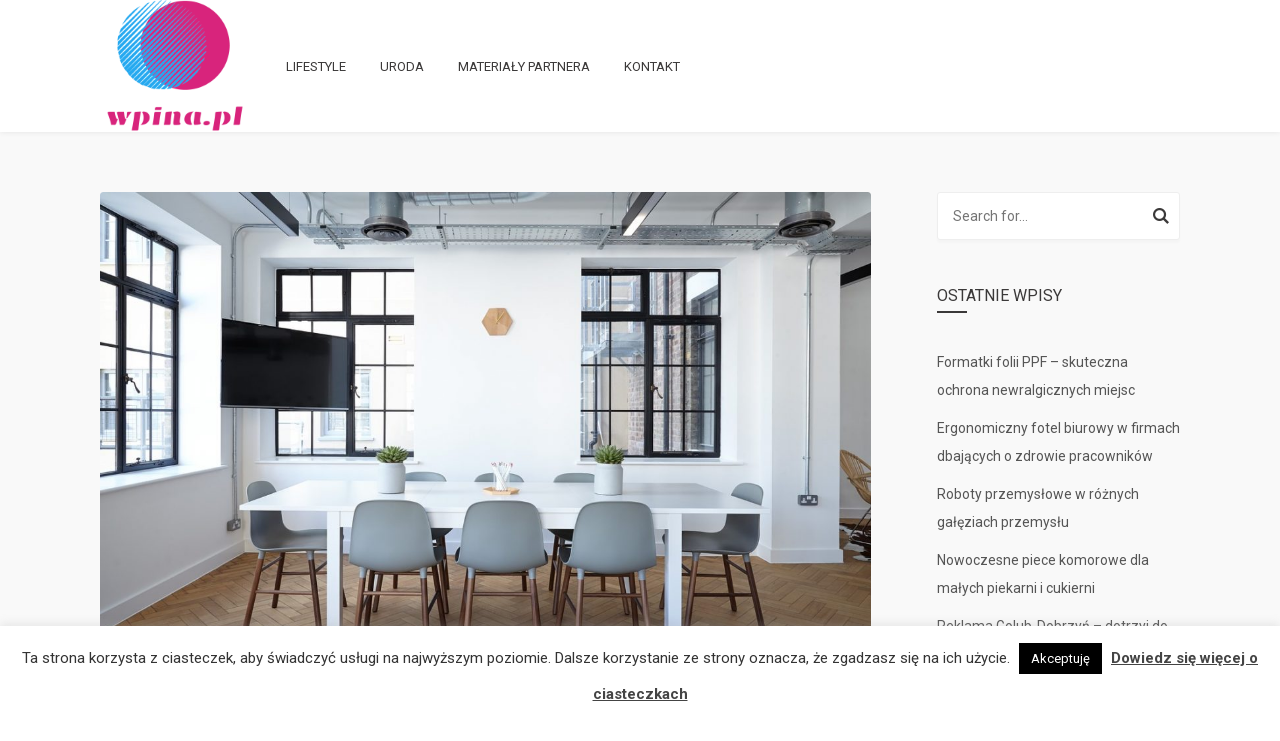

--- FILE ---
content_type: text/html; charset=UTF-8
request_url: https://wpina.pl/folia-antywlamaniowa-czy-zmniejsza-koszt-ubezpieczenia/
body_size: 15452
content:
<!DOCTYPE html>
<html class="no-js" lang="pl-PL">
<head>
<meta charset="UTF-8">
<meta name="viewport" content="width=device-width, initial-scale=1">
<link rel="profile" href="https://gmpg.org/xfn/11">

<title>Folia antywłamaniowa – czy zmniejsza koszt ubezpieczenia? &#8211; wpina.pl</title>
<meta name='robots' content='max-image-preview:large' />
<link rel='dns-prefetch' href='//fonts.googleapis.com' />
<link rel="alternate" type="application/rss+xml" title="wpina.pl &raquo; Kanał z wpisami" href="https://wpina.pl/feed/" />
<link rel="alternate" type="application/rss+xml" title="wpina.pl &raquo; Kanał z komentarzami" href="https://wpina.pl/comments/feed/" />
<link rel="alternate" type="application/rss+xml" title="wpina.pl &raquo; Folia antywłamaniowa – czy zmniejsza koszt ubezpieczenia? Kanał z komentarzami" href="https://wpina.pl/folia-antywlamaniowa-czy-zmniejsza-koszt-ubezpieczenia/feed/" />
<script type="text/javascript">
/* <![CDATA[ */
window._wpemojiSettings = {"baseUrl":"https:\/\/s.w.org\/images\/core\/emoji\/15.0.3\/72x72\/","ext":".png","svgUrl":"https:\/\/s.w.org\/images\/core\/emoji\/15.0.3\/svg\/","svgExt":".svg","source":{"concatemoji":"https:\/\/wpina.pl\/wp-includes\/js\/wp-emoji-release.min.js?ver=6.6.2"}};
/*! This file is auto-generated */
!function(i,n){var o,s,e;function c(e){try{var t={supportTests:e,timestamp:(new Date).valueOf()};sessionStorage.setItem(o,JSON.stringify(t))}catch(e){}}function p(e,t,n){e.clearRect(0,0,e.canvas.width,e.canvas.height),e.fillText(t,0,0);var t=new Uint32Array(e.getImageData(0,0,e.canvas.width,e.canvas.height).data),r=(e.clearRect(0,0,e.canvas.width,e.canvas.height),e.fillText(n,0,0),new Uint32Array(e.getImageData(0,0,e.canvas.width,e.canvas.height).data));return t.every(function(e,t){return e===r[t]})}function u(e,t,n){switch(t){case"flag":return n(e,"\ud83c\udff3\ufe0f\u200d\u26a7\ufe0f","\ud83c\udff3\ufe0f\u200b\u26a7\ufe0f")?!1:!n(e,"\ud83c\uddfa\ud83c\uddf3","\ud83c\uddfa\u200b\ud83c\uddf3")&&!n(e,"\ud83c\udff4\udb40\udc67\udb40\udc62\udb40\udc65\udb40\udc6e\udb40\udc67\udb40\udc7f","\ud83c\udff4\u200b\udb40\udc67\u200b\udb40\udc62\u200b\udb40\udc65\u200b\udb40\udc6e\u200b\udb40\udc67\u200b\udb40\udc7f");case"emoji":return!n(e,"\ud83d\udc26\u200d\u2b1b","\ud83d\udc26\u200b\u2b1b")}return!1}function f(e,t,n){var r="undefined"!=typeof WorkerGlobalScope&&self instanceof WorkerGlobalScope?new OffscreenCanvas(300,150):i.createElement("canvas"),a=r.getContext("2d",{willReadFrequently:!0}),o=(a.textBaseline="top",a.font="600 32px Arial",{});return e.forEach(function(e){o[e]=t(a,e,n)}),o}function t(e){var t=i.createElement("script");t.src=e,t.defer=!0,i.head.appendChild(t)}"undefined"!=typeof Promise&&(o="wpEmojiSettingsSupports",s=["flag","emoji"],n.supports={everything:!0,everythingExceptFlag:!0},e=new Promise(function(e){i.addEventListener("DOMContentLoaded",e,{once:!0})}),new Promise(function(t){var n=function(){try{var e=JSON.parse(sessionStorage.getItem(o));if("object"==typeof e&&"number"==typeof e.timestamp&&(new Date).valueOf()<e.timestamp+604800&&"object"==typeof e.supportTests)return e.supportTests}catch(e){}return null}();if(!n){if("undefined"!=typeof Worker&&"undefined"!=typeof OffscreenCanvas&&"undefined"!=typeof URL&&URL.createObjectURL&&"undefined"!=typeof Blob)try{var e="postMessage("+f.toString()+"("+[JSON.stringify(s),u.toString(),p.toString()].join(",")+"));",r=new Blob([e],{type:"text/javascript"}),a=new Worker(URL.createObjectURL(r),{name:"wpTestEmojiSupports"});return void(a.onmessage=function(e){c(n=e.data),a.terminate(),t(n)})}catch(e){}c(n=f(s,u,p))}t(n)}).then(function(e){for(var t in e)n.supports[t]=e[t],n.supports.everything=n.supports.everything&&n.supports[t],"flag"!==t&&(n.supports.everythingExceptFlag=n.supports.everythingExceptFlag&&n.supports[t]);n.supports.everythingExceptFlag=n.supports.everythingExceptFlag&&!n.supports.flag,n.DOMReady=!1,n.readyCallback=function(){n.DOMReady=!0}}).then(function(){return e}).then(function(){var e;n.supports.everything||(n.readyCallback(),(e=n.source||{}).concatemoji?t(e.concatemoji):e.wpemoji&&e.twemoji&&(t(e.twemoji),t(e.wpemoji)))}))}((window,document),window._wpemojiSettings);
/* ]]> */
</script>
<style id='wp-emoji-styles-inline-css' type='text/css'>

	img.wp-smiley, img.emoji {
		display: inline !important;
		border: none !important;
		box-shadow: none !important;
		height: 1em !important;
		width: 1em !important;
		margin: 0 0.07em !important;
		vertical-align: -0.1em !important;
		background: none !important;
		padding: 0 !important;
	}
</style>
<link rel='stylesheet' id='wp-block-library-css' href='https://wpina.pl/wp-includes/css/dist/block-library/style.min.css?ver=6.6.2' type='text/css' media='all' />
<style id='wp-block-library-theme-inline-css' type='text/css'>
.wp-block-audio :where(figcaption){color:#555;font-size:13px;text-align:center}.is-dark-theme .wp-block-audio :where(figcaption){color:#ffffffa6}.wp-block-audio{margin:0 0 1em}.wp-block-code{border:1px solid #ccc;border-radius:4px;font-family:Menlo,Consolas,monaco,monospace;padding:.8em 1em}.wp-block-embed :where(figcaption){color:#555;font-size:13px;text-align:center}.is-dark-theme .wp-block-embed :where(figcaption){color:#ffffffa6}.wp-block-embed{margin:0 0 1em}.blocks-gallery-caption{color:#555;font-size:13px;text-align:center}.is-dark-theme .blocks-gallery-caption{color:#ffffffa6}:root :where(.wp-block-image figcaption){color:#555;font-size:13px;text-align:center}.is-dark-theme :root :where(.wp-block-image figcaption){color:#ffffffa6}.wp-block-image{margin:0 0 1em}.wp-block-pullquote{border-bottom:4px solid;border-top:4px solid;color:currentColor;margin-bottom:1.75em}.wp-block-pullquote cite,.wp-block-pullquote footer,.wp-block-pullquote__citation{color:currentColor;font-size:.8125em;font-style:normal;text-transform:uppercase}.wp-block-quote{border-left:.25em solid;margin:0 0 1.75em;padding-left:1em}.wp-block-quote cite,.wp-block-quote footer{color:currentColor;font-size:.8125em;font-style:normal;position:relative}.wp-block-quote.has-text-align-right{border-left:none;border-right:.25em solid;padding-left:0;padding-right:1em}.wp-block-quote.has-text-align-center{border:none;padding-left:0}.wp-block-quote.is-large,.wp-block-quote.is-style-large,.wp-block-quote.is-style-plain{border:none}.wp-block-search .wp-block-search__label{font-weight:700}.wp-block-search__button{border:1px solid #ccc;padding:.375em .625em}:where(.wp-block-group.has-background){padding:1.25em 2.375em}.wp-block-separator.has-css-opacity{opacity:.4}.wp-block-separator{border:none;border-bottom:2px solid;margin-left:auto;margin-right:auto}.wp-block-separator.has-alpha-channel-opacity{opacity:1}.wp-block-separator:not(.is-style-wide):not(.is-style-dots){width:100px}.wp-block-separator.has-background:not(.is-style-dots){border-bottom:none;height:1px}.wp-block-separator.has-background:not(.is-style-wide):not(.is-style-dots){height:2px}.wp-block-table{margin:0 0 1em}.wp-block-table td,.wp-block-table th{word-break:normal}.wp-block-table :where(figcaption){color:#555;font-size:13px;text-align:center}.is-dark-theme .wp-block-table :where(figcaption){color:#ffffffa6}.wp-block-video :where(figcaption){color:#555;font-size:13px;text-align:center}.is-dark-theme .wp-block-video :where(figcaption){color:#ffffffa6}.wp-block-video{margin:0 0 1em}:root :where(.wp-block-template-part.has-background){margin-bottom:0;margin-top:0;padding:1.25em 2.375em}
</style>
<style id='xo-event-calendar-event-calendar-style-inline-css' type='text/css'>
.xo-event-calendar{font-family:Helvetica Neue,Helvetica,Hiragino Kaku Gothic ProN,Meiryo,MS PGothic,sans-serif;overflow:auto;position:relative}.xo-event-calendar td,.xo-event-calendar th{padding:0!important}.xo-event-calendar .calendar:nth-child(n+2) .month-next,.xo-event-calendar .calendar:nth-child(n+2) .month-prev{visibility:hidden}.xo-event-calendar table{background-color:transparent;border-collapse:separate;border-spacing:0;color:#333;margin:0;padding:0;table-layout:fixed;width:100%}.xo-event-calendar table caption,.xo-event-calendar table tbody,.xo-event-calendar table td,.xo-event-calendar table tfoot,.xo-event-calendar table th,.xo-event-calendar table thead,.xo-event-calendar table tr{background:transparent;border:0;margin:0;opacity:1;outline:0;padding:0;vertical-align:baseline}.xo-event-calendar table table tr{display:table-row}.xo-event-calendar table table td,.xo-event-calendar table table th{display:table-cell;padding:0}.xo-event-calendar table.xo-month{border:1px solid #ccc;border-right-width:0;margin:0 0 8px;padding:0}.xo-event-calendar table.xo-month td,.xo-event-calendar table.xo-month th{background-color:#fff;border:1px solid #ccc;padding:0}.xo-event-calendar table.xo-month caption{caption-side:top}.xo-event-calendar table.xo-month .month-header{display:flex;flex-flow:wrap;justify-content:center;margin:4px 0}.xo-event-calendar table.xo-month .month-header>span{flex-grow:1;text-align:center}.xo-event-calendar table.xo-month button{background-color:transparent;border:0;box-shadow:none;color:#333;cursor:pointer;margin:0;overflow:hidden;padding:0;text-shadow:none;width:38px}.xo-event-calendar table.xo-month button[disabled]{cursor:default;opacity:.3}.xo-event-calendar table.xo-month button>span{text-align:center;vertical-align:middle}.xo-event-calendar table.xo-month button span.nav-prev{border-bottom:2px solid #333;border-left:2px solid #333;display:inline-block;font-size:0;height:13px;transform:rotate(45deg);width:13px}.xo-event-calendar table.xo-month button span.nav-next{border-right:2px solid #333;border-top:2px solid #333;display:inline-block;font-size:0;height:13px;transform:rotate(45deg);width:13px}.xo-event-calendar table.xo-month button:hover span.nav-next,.xo-event-calendar table.xo-month button:hover span.nav-prev{border-width:3px}.xo-event-calendar table.xo-month>thead th{border-width:0 1px 0 0;color:#333;font-size:.9em;font-weight:700;padding:1px 0;text-align:center}.xo-event-calendar table.xo-month>thead th.sunday{color:#d00}.xo-event-calendar table.xo-month>thead th.saturday{color:#00d}.xo-event-calendar table.xo-month .month-week{border:0;overflow:hidden;padding:0;position:relative;width:100%}.xo-event-calendar table.xo-month .month-week table{border:0;margin:0;padding:0}.xo-event-calendar table.xo-month .month-dayname{border-width:1px 0 0 1px;bottom:0;left:0;position:absolute;right:0;top:0}.xo-event-calendar table.xo-month .month-dayname td{border-width:1px 1px 0 0;padding:0}.xo-event-calendar table.xo-month .month-dayname td div{border-width:1px 1px 0 0;font-size:100%;height:1000px;line-height:1.2em;padding:4px;text-align:right}.xo-event-calendar table.xo-month .month-dayname td div.other-month{opacity:.6}.xo-event-calendar table.xo-month .month-dayname td div.today{color:#00d;font-weight:700}.xo-event-calendar table.xo-month .month-dayname-space{height:1.5em;position:relative;top:0}.xo-event-calendar table.xo-month .month-event{background-color:transparent;position:relative;top:0}.xo-event-calendar table.xo-month .month-event td{background-color:transparent;border-width:0 1px 0 0;padding:0 1px 2px}.xo-event-calendar table.xo-month .month-event-space{background-color:transparent;height:1.5em}.xo-event-calendar table.xo-month .month-event-space td{border-width:0 1px 0 0}.xo-event-calendar table.xo-month .month-event tr,.xo-event-calendar table.xo-month .month-event-space tr{background-color:transparent}.xo-event-calendar table.xo-month .month-event-title{background-color:#ccc;border-radius:3px;color:#666;display:block;font-size:.8em;margin:1px;overflow:hidden;padding:0 4px;text-align:left;white-space:nowrap}.xo-event-calendar p.holiday-title{font-size:90%;margin:0;padding:2px 0;vertical-align:middle}.xo-event-calendar p.holiday-title span{border:1px solid #ccc;margin:0 6px 0 0;padding:0 0 0 18px}.xo-event-calendar .loading-animation{left:50%;margin:-20px 0 0 -20px;position:absolute;top:50%}@media(min-width:600px){.xo-event-calendar .calendars.columns-2{-moz-column-gap:15px;column-gap:15px;display:grid;grid-template-columns:repeat(2,1fr);row-gap:5px}.xo-event-calendar .calendars.columns-2 .month-next,.xo-event-calendar .calendars.columns-2 .month-prev{visibility:hidden}.xo-event-calendar .calendars.columns-2 .calendar:first-child .month-prev,.xo-event-calendar .calendars.columns-2 .calendar:nth-child(2) .month-next{visibility:visible}.xo-event-calendar .calendars.columns-3{-moz-column-gap:15px;column-gap:15px;display:grid;grid-template-columns:repeat(3,1fr);row-gap:5px}.xo-event-calendar .calendars.columns-3 .month-next,.xo-event-calendar .calendars.columns-3 .month-prev{visibility:hidden}.xo-event-calendar .calendars.columns-3 .calendar:first-child .month-prev,.xo-event-calendar .calendars.columns-3 .calendar:nth-child(3) .month-next{visibility:visible}.xo-event-calendar .calendars.columns-4{-moz-column-gap:15px;column-gap:15px;display:grid;grid-template-columns:repeat(4,1fr);row-gap:5px}.xo-event-calendar .calendars.columns-4 .month-next,.xo-event-calendar .calendars.columns-4 .month-prev{visibility:hidden}.xo-event-calendar .calendars.columns-4 .calendar:first-child .month-prev,.xo-event-calendar .calendars.columns-4 .calendar:nth-child(4) .month-next{visibility:visible}}.xo-event-calendar.xo-calendar-loading .xo-months{opacity:.5}.xo-event-calendar.xo-calendar-loading .loading-animation{animation:loadingCircRot .8s linear infinite;border:5px solid rgba(0,0,0,.2);border-radius:50%;border-top-color:#4285f4;height:40px;width:40px}@keyframes loadingCircRot{0%{transform:rotate(0deg)}to{transform:rotate(359deg)}}.xo-event-calendar.is-style-legacy table.xo-month .month-header>span{font-size:120%;line-height:28px}.xo-event-calendar.is-style-regular table.xo-month button:not(:hover):not(:active):not(.has-background){background-color:transparent;color:#333}.xo-event-calendar.is-style-regular table.xo-month button>span{text-align:center;vertical-align:middle}.xo-event-calendar.is-style-regular table.xo-month button>span:not(.dashicons){font-size:2em;overflow:hidden;text-indent:100%;white-space:nowrap}.xo-event-calendar.is-style-regular table.xo-month .month-next,.xo-event-calendar.is-style-regular table.xo-month .month-prev{height:2em;width:2em}.xo-event-calendar.is-style-regular table.xo-month .month-header{align-items:center;display:flex;justify-content:center;padding:.2em 0}.xo-event-calendar.is-style-regular table.xo-month .month-header .calendar-caption{flex-grow:1}.xo-event-calendar.is-style-regular table.xo-month .month-header>span{font-size:1.1em}.xo-event-calendar.is-style-regular table.xo-month>thead th{background:#fafafa;font-size:.8em}.xo-event-calendar.is-style-regular table.xo-month .month-dayname td div{font-size:1em;padding:.2em}.xo-event-calendar.is-style-regular table.xo-month .month-dayname td div.today{color:#339;font-weight:700}.xo-event-calendar.is-style-regular .holiday-titles{display:inline-flex;flex-wrap:wrap;gap:.25em 1em}.xo-event-calendar.is-style-regular p.holiday-title{font-size:.875em;margin:0 0 .5em}.xo-event-calendar.is-style-regular p.holiday-title span{margin:0 .25em 0 0;padding:0 0 0 1.25em}

</style>
<style id='xo-event-calendar-simple-calendar-style-inline-css' type='text/css'>
.xo-simple-calendar{box-sizing:border-box;font-family:Helvetica Neue,Helvetica,Hiragino Kaku Gothic ProN,Meiryo,MS PGothic,sans-serif;margin:0;padding:0;position:relative}.xo-simple-calendar td,.xo-simple-calendar th{padding:0!important}.xo-simple-calendar .calendar:nth-child(n+2) .month-next,.xo-simple-calendar .calendar:nth-child(n+2) .month-prev{visibility:hidden}.xo-simple-calendar .calendar table.month{border:0;border-collapse:separate;border-spacing:1px;box-sizing:border-box;margin:0 0 .5em;min-width:auto;outline:0;padding:0;table-layout:fixed;width:100%}.xo-simple-calendar .calendar table.month caption,.xo-simple-calendar .calendar table.month tbody,.xo-simple-calendar .calendar table.month td,.xo-simple-calendar .calendar table.month tfoot,.xo-simple-calendar .calendar table.month th,.xo-simple-calendar .calendar table.month thead,.xo-simple-calendar .calendar table.month tr{background:transparent;border:0;margin:0;opacity:1;outline:0;padding:0;vertical-align:baseline}.xo-simple-calendar .calendar table.month caption{caption-side:top;font-size:1.1em}.xo-simple-calendar .calendar table.month .month-header{align-items:center;display:flex;justify-content:center;width:100%}.xo-simple-calendar .calendar table.month .month-header .month-title{flex-grow:1;font-size:1em;font-weight:400;letter-spacing:.1em;line-height:1em;padding:0;text-align:center}.xo-simple-calendar .calendar table.month .month-header button{background:none;background-color:transparent;border:0;font-size:1.4em;line-height:1.4em;margin:0;outline-offset:0;padding:0;width:1.4em}.xo-simple-calendar .calendar table.month .month-header button:not(:hover):not(:active):not(.has-background){background-color:transparent}.xo-simple-calendar .calendar table.month .month-header button:hover{opacity:.6}.xo-simple-calendar .calendar table.month .month-header button:disabled{cursor:auto;opacity:.3}.xo-simple-calendar .calendar table.month .month-header .month-next,.xo-simple-calendar .calendar table.month .month-header .month-prev{background-color:transparent;color:#333;cursor:pointer}.xo-simple-calendar .calendar table.month tr{background:transparent;border:0;outline:0}.xo-simple-calendar .calendar table.month td,.xo-simple-calendar .calendar table.month th{background:transparent;border:0;outline:0;text-align:center;vertical-align:middle;word-break:normal}.xo-simple-calendar .calendar table.month th{font-size:.8em;font-weight:700}.xo-simple-calendar .calendar table.month td{font-size:1em;font-weight:400}.xo-simple-calendar .calendar table.month .day.holiday{color:#333}.xo-simple-calendar .calendar table.month .day.other{opacity:.3}.xo-simple-calendar .calendar table.month .day>span{box-sizing:border-box;display:inline-block;padding:.2em;width:100%}.xo-simple-calendar .calendar table.month th>span{color:#333}.xo-simple-calendar .calendar table.month .day.sun>span,.xo-simple-calendar .calendar table.month th.sun>span{color:#ec0220}.xo-simple-calendar .calendar table.month .day.sat>span,.xo-simple-calendar .calendar table.month th.sat>span{color:#0069de}.xo-simple-calendar .calendars-footer{margin:.5em;padding:0}.xo-simple-calendar .calendars-footer ul.holiday-titles{border:0;display:inline-flex;flex-wrap:wrap;gap:.25em 1em;margin:0;outline:0;padding:0}.xo-simple-calendar .calendars-footer ul.holiday-titles li{border:0;list-style:none;margin:0;outline:0;padding:0}.xo-simple-calendar .calendars-footer ul.holiday-titles li:after,.xo-simple-calendar .calendars-footer ul.holiday-titles li:before{content:none}.xo-simple-calendar .calendars-footer ul.holiday-titles .mark{border-radius:50%;display:inline-block;height:1.2em;vertical-align:middle;width:1.2em}.xo-simple-calendar .calendars-footer ul.holiday-titles .title{font-size:.7em;vertical-align:middle}@media(min-width:600px){.xo-simple-calendar .calendars.columns-2{-moz-column-gap:15px;column-gap:15px;display:grid;grid-template-columns:repeat(2,1fr);row-gap:5px}.xo-simple-calendar .calendars.columns-2 .month-next,.xo-simple-calendar .calendars.columns-2 .month-prev{visibility:hidden}.xo-simple-calendar .calendars.columns-2 .calendar:first-child .month-prev,.xo-simple-calendar .calendars.columns-2 .calendar:nth-child(2) .month-next{visibility:visible}.xo-simple-calendar .calendars.columns-3{-moz-column-gap:15px;column-gap:15px;display:grid;grid-template-columns:repeat(3,1fr);row-gap:5px}.xo-simple-calendar .calendars.columns-3 .month-next,.xo-simple-calendar .calendars.columns-3 .month-prev{visibility:hidden}.xo-simple-calendar .calendars.columns-3 .calendar:first-child .month-prev,.xo-simple-calendar .calendars.columns-3 .calendar:nth-child(3) .month-next{visibility:visible}.xo-simple-calendar .calendars.columns-4{-moz-column-gap:15px;column-gap:15px;display:grid;grid-template-columns:repeat(4,1fr);row-gap:5px}.xo-simple-calendar .calendars.columns-4 .month-next,.xo-simple-calendar .calendars.columns-4 .month-prev{visibility:hidden}.xo-simple-calendar .calendars.columns-4 .calendar:first-child .month-prev,.xo-simple-calendar .calendars.columns-4 .calendar:nth-child(4) .month-next{visibility:visible}}.xo-simple-calendar .calendar-loading-animation{left:50%;margin:-20px 0 0 -20px;position:absolute;top:50%}.xo-simple-calendar.xo-calendar-loading .calendars{opacity:.3}.xo-simple-calendar.xo-calendar-loading .calendar-loading-animation{animation:SimpleCalendarLoadingCircRot .8s linear infinite;border:5px solid rgba(0,0,0,.2);border-radius:50%;border-top-color:#4285f4;height:40px;width:40px}@keyframes SimpleCalendarLoadingCircRot{0%{transform:rotate(0deg)}to{transform:rotate(359deg)}}.xo-simple-calendar.is-style-regular table.month{border-collapse:collapse;border-spacing:0}.xo-simple-calendar.is-style-regular table.month tr{border:0}.xo-simple-calendar.is-style-regular table.month .day>span{border-radius:50%;line-height:2em;padding:.1em;width:2.2em}.xo-simple-calendar.is-style-frame table.month{background:transparent;border-collapse:collapse;border-spacing:0}.xo-simple-calendar.is-style-frame table.month thead tr{background:#eee}.xo-simple-calendar.is-style-frame table.month tbody tr{background:#fff}.xo-simple-calendar.is-style-frame table.month td,.xo-simple-calendar.is-style-frame table.month th{border:1px solid #ccc}.xo-simple-calendar.is-style-frame .calendars-footer{margin:8px 0}.xo-simple-calendar.is-style-frame .calendars-footer ul.holiday-titles .mark{border:1px solid #ccc;border-radius:0}

</style>
<style id='classic-theme-styles-inline-css' type='text/css'>
/*! This file is auto-generated */
.wp-block-button__link{color:#fff;background-color:#32373c;border-radius:9999px;box-shadow:none;text-decoration:none;padding:calc(.667em + 2px) calc(1.333em + 2px);font-size:1.125em}.wp-block-file__button{background:#32373c;color:#fff;text-decoration:none}
</style>
<style id='global-styles-inline-css' type='text/css'>
:root{--wp--preset--aspect-ratio--square: 1;--wp--preset--aspect-ratio--4-3: 4/3;--wp--preset--aspect-ratio--3-4: 3/4;--wp--preset--aspect-ratio--3-2: 3/2;--wp--preset--aspect-ratio--2-3: 2/3;--wp--preset--aspect-ratio--16-9: 16/9;--wp--preset--aspect-ratio--9-16: 9/16;--wp--preset--color--black: #000000;--wp--preset--color--cyan-bluish-gray: #abb8c3;--wp--preset--color--white: #ffffff;--wp--preset--color--pale-pink: #f78da7;--wp--preset--color--vivid-red: #cf2e2e;--wp--preset--color--luminous-vivid-orange: #ff6900;--wp--preset--color--luminous-vivid-amber: #fcb900;--wp--preset--color--light-green-cyan: #7bdcb5;--wp--preset--color--vivid-green-cyan: #00d084;--wp--preset--color--pale-cyan-blue: #8ed1fc;--wp--preset--color--vivid-cyan-blue: #0693e3;--wp--preset--color--vivid-purple: #9b51e0;--wp--preset--gradient--vivid-cyan-blue-to-vivid-purple: linear-gradient(135deg,rgba(6,147,227,1) 0%,rgb(155,81,224) 100%);--wp--preset--gradient--light-green-cyan-to-vivid-green-cyan: linear-gradient(135deg,rgb(122,220,180) 0%,rgb(0,208,130) 100%);--wp--preset--gradient--luminous-vivid-amber-to-luminous-vivid-orange: linear-gradient(135deg,rgba(252,185,0,1) 0%,rgba(255,105,0,1) 100%);--wp--preset--gradient--luminous-vivid-orange-to-vivid-red: linear-gradient(135deg,rgba(255,105,0,1) 0%,rgb(207,46,46) 100%);--wp--preset--gradient--very-light-gray-to-cyan-bluish-gray: linear-gradient(135deg,rgb(238,238,238) 0%,rgb(169,184,195) 100%);--wp--preset--gradient--cool-to-warm-spectrum: linear-gradient(135deg,rgb(74,234,220) 0%,rgb(151,120,209) 20%,rgb(207,42,186) 40%,rgb(238,44,130) 60%,rgb(251,105,98) 80%,rgb(254,248,76) 100%);--wp--preset--gradient--blush-light-purple: linear-gradient(135deg,rgb(255,206,236) 0%,rgb(152,150,240) 100%);--wp--preset--gradient--blush-bordeaux: linear-gradient(135deg,rgb(254,205,165) 0%,rgb(254,45,45) 50%,rgb(107,0,62) 100%);--wp--preset--gradient--luminous-dusk: linear-gradient(135deg,rgb(255,203,112) 0%,rgb(199,81,192) 50%,rgb(65,88,208) 100%);--wp--preset--gradient--pale-ocean: linear-gradient(135deg,rgb(255,245,203) 0%,rgb(182,227,212) 50%,rgb(51,167,181) 100%);--wp--preset--gradient--electric-grass: linear-gradient(135deg,rgb(202,248,128) 0%,rgb(113,206,126) 100%);--wp--preset--gradient--midnight: linear-gradient(135deg,rgb(2,3,129) 0%,rgb(40,116,252) 100%);--wp--preset--font-size--small: 13px;--wp--preset--font-size--medium: 20px;--wp--preset--font-size--large: 36px;--wp--preset--font-size--x-large: 42px;--wp--preset--spacing--20: 0.44rem;--wp--preset--spacing--30: 0.67rem;--wp--preset--spacing--40: 1rem;--wp--preset--spacing--50: 1.5rem;--wp--preset--spacing--60: 2.25rem;--wp--preset--spacing--70: 3.38rem;--wp--preset--spacing--80: 5.06rem;--wp--preset--shadow--natural: 6px 6px 9px rgba(0, 0, 0, 0.2);--wp--preset--shadow--deep: 12px 12px 50px rgba(0, 0, 0, 0.4);--wp--preset--shadow--sharp: 6px 6px 0px rgba(0, 0, 0, 0.2);--wp--preset--shadow--outlined: 6px 6px 0px -3px rgba(255, 255, 255, 1), 6px 6px rgba(0, 0, 0, 1);--wp--preset--shadow--crisp: 6px 6px 0px rgba(0, 0, 0, 1);}:where(.is-layout-flex){gap: 0.5em;}:where(.is-layout-grid){gap: 0.5em;}body .is-layout-flex{display: flex;}.is-layout-flex{flex-wrap: wrap;align-items: center;}.is-layout-flex > :is(*, div){margin: 0;}body .is-layout-grid{display: grid;}.is-layout-grid > :is(*, div){margin: 0;}:where(.wp-block-columns.is-layout-flex){gap: 2em;}:where(.wp-block-columns.is-layout-grid){gap: 2em;}:where(.wp-block-post-template.is-layout-flex){gap: 1.25em;}:where(.wp-block-post-template.is-layout-grid){gap: 1.25em;}.has-black-color{color: var(--wp--preset--color--black) !important;}.has-cyan-bluish-gray-color{color: var(--wp--preset--color--cyan-bluish-gray) !important;}.has-white-color{color: var(--wp--preset--color--white) !important;}.has-pale-pink-color{color: var(--wp--preset--color--pale-pink) !important;}.has-vivid-red-color{color: var(--wp--preset--color--vivid-red) !important;}.has-luminous-vivid-orange-color{color: var(--wp--preset--color--luminous-vivid-orange) !important;}.has-luminous-vivid-amber-color{color: var(--wp--preset--color--luminous-vivid-amber) !important;}.has-light-green-cyan-color{color: var(--wp--preset--color--light-green-cyan) !important;}.has-vivid-green-cyan-color{color: var(--wp--preset--color--vivid-green-cyan) !important;}.has-pale-cyan-blue-color{color: var(--wp--preset--color--pale-cyan-blue) !important;}.has-vivid-cyan-blue-color{color: var(--wp--preset--color--vivid-cyan-blue) !important;}.has-vivid-purple-color{color: var(--wp--preset--color--vivid-purple) !important;}.has-black-background-color{background-color: var(--wp--preset--color--black) !important;}.has-cyan-bluish-gray-background-color{background-color: var(--wp--preset--color--cyan-bluish-gray) !important;}.has-white-background-color{background-color: var(--wp--preset--color--white) !important;}.has-pale-pink-background-color{background-color: var(--wp--preset--color--pale-pink) !important;}.has-vivid-red-background-color{background-color: var(--wp--preset--color--vivid-red) !important;}.has-luminous-vivid-orange-background-color{background-color: var(--wp--preset--color--luminous-vivid-orange) !important;}.has-luminous-vivid-amber-background-color{background-color: var(--wp--preset--color--luminous-vivid-amber) !important;}.has-light-green-cyan-background-color{background-color: var(--wp--preset--color--light-green-cyan) !important;}.has-vivid-green-cyan-background-color{background-color: var(--wp--preset--color--vivid-green-cyan) !important;}.has-pale-cyan-blue-background-color{background-color: var(--wp--preset--color--pale-cyan-blue) !important;}.has-vivid-cyan-blue-background-color{background-color: var(--wp--preset--color--vivid-cyan-blue) !important;}.has-vivid-purple-background-color{background-color: var(--wp--preset--color--vivid-purple) !important;}.has-black-border-color{border-color: var(--wp--preset--color--black) !important;}.has-cyan-bluish-gray-border-color{border-color: var(--wp--preset--color--cyan-bluish-gray) !important;}.has-white-border-color{border-color: var(--wp--preset--color--white) !important;}.has-pale-pink-border-color{border-color: var(--wp--preset--color--pale-pink) !important;}.has-vivid-red-border-color{border-color: var(--wp--preset--color--vivid-red) !important;}.has-luminous-vivid-orange-border-color{border-color: var(--wp--preset--color--luminous-vivid-orange) !important;}.has-luminous-vivid-amber-border-color{border-color: var(--wp--preset--color--luminous-vivid-amber) !important;}.has-light-green-cyan-border-color{border-color: var(--wp--preset--color--light-green-cyan) !important;}.has-vivid-green-cyan-border-color{border-color: var(--wp--preset--color--vivid-green-cyan) !important;}.has-pale-cyan-blue-border-color{border-color: var(--wp--preset--color--pale-cyan-blue) !important;}.has-vivid-cyan-blue-border-color{border-color: var(--wp--preset--color--vivid-cyan-blue) !important;}.has-vivid-purple-border-color{border-color: var(--wp--preset--color--vivid-purple) !important;}.has-vivid-cyan-blue-to-vivid-purple-gradient-background{background: var(--wp--preset--gradient--vivid-cyan-blue-to-vivid-purple) !important;}.has-light-green-cyan-to-vivid-green-cyan-gradient-background{background: var(--wp--preset--gradient--light-green-cyan-to-vivid-green-cyan) !important;}.has-luminous-vivid-amber-to-luminous-vivid-orange-gradient-background{background: var(--wp--preset--gradient--luminous-vivid-amber-to-luminous-vivid-orange) !important;}.has-luminous-vivid-orange-to-vivid-red-gradient-background{background: var(--wp--preset--gradient--luminous-vivid-orange-to-vivid-red) !important;}.has-very-light-gray-to-cyan-bluish-gray-gradient-background{background: var(--wp--preset--gradient--very-light-gray-to-cyan-bluish-gray) !important;}.has-cool-to-warm-spectrum-gradient-background{background: var(--wp--preset--gradient--cool-to-warm-spectrum) !important;}.has-blush-light-purple-gradient-background{background: var(--wp--preset--gradient--blush-light-purple) !important;}.has-blush-bordeaux-gradient-background{background: var(--wp--preset--gradient--blush-bordeaux) !important;}.has-luminous-dusk-gradient-background{background: var(--wp--preset--gradient--luminous-dusk) !important;}.has-pale-ocean-gradient-background{background: var(--wp--preset--gradient--pale-ocean) !important;}.has-electric-grass-gradient-background{background: var(--wp--preset--gradient--electric-grass) !important;}.has-midnight-gradient-background{background: var(--wp--preset--gradient--midnight) !important;}.has-small-font-size{font-size: var(--wp--preset--font-size--small) !important;}.has-medium-font-size{font-size: var(--wp--preset--font-size--medium) !important;}.has-large-font-size{font-size: var(--wp--preset--font-size--large) !important;}.has-x-large-font-size{font-size: var(--wp--preset--font-size--x-large) !important;}
:where(.wp-block-post-template.is-layout-flex){gap: 1.25em;}:where(.wp-block-post-template.is-layout-grid){gap: 1.25em;}
:where(.wp-block-columns.is-layout-flex){gap: 2em;}:where(.wp-block-columns.is-layout-grid){gap: 2em;}
:root :where(.wp-block-pullquote){font-size: 1.5em;line-height: 1.6;}
</style>
<link rel='stylesheet' id='cookie-law-info-css' href='https://wpina.pl/wp-content/plugins/cookie-law-info/legacy/public/css/cookie-law-info-public.css?ver=3.2.6' type='text/css' media='all' />
<link rel='stylesheet' id='cookie-law-info-gdpr-css' href='https://wpina.pl/wp-content/plugins/cookie-law-info/legacy/public/css/cookie-law-info-gdpr.css?ver=3.2.6' type='text/css' media='all' />
<link rel='stylesheet' id='xo-event-calendar-css' href='https://wpina.pl/wp-content/plugins/xo-event-calendar/css/xo-event-calendar.css?ver=3.2.10' type='text/css' media='all' />
<link rel='stylesheet' id='listingpress-fonts-css' href='https://fonts.googleapis.com/css?family=Roboto%3A400%2C400i%2C700%2C700i%7CVarela+Round&#038;subset=latin%2Clatin-ext&#038;display=fallback&#038;ver=1.0.0' type='text/css' media='all' />
<link rel='stylesheet' id='listingpress-style-css' href='https://wpina.pl/wp-content/themes/listingpress-pro/style.css?ver=1.0.0' type='text/css' media='all' />
<link rel='stylesheet' id='listingpress-magnific-popup-css-css' href='https://wpina.pl/wp-content/themes/listingpress-pro/assets/css/magnific-popup.css?ver=1.0.0' type='text/css' media='all' />
<script type="text/javascript" src="https://wpina.pl/wp-includes/js/jquery/jquery.min.js?ver=3.7.1" id="jquery-core-js"></script>
<script type="text/javascript" src="https://wpina.pl/wp-includes/js/jquery/jquery-migrate.min.js?ver=3.4.1" id="jquery-migrate-js"></script>
<script type="text/javascript" id="cookie-law-info-js-extra">
/* <![CDATA[ */
var Cli_Data = {"nn_cookie_ids":[],"cookielist":[],"non_necessary_cookies":[],"ccpaEnabled":"","ccpaRegionBased":"","ccpaBarEnabled":"","strictlyEnabled":["necessary","obligatoire"],"ccpaType":"gdpr","js_blocking":"1","custom_integration":"","triggerDomRefresh":"","secure_cookies":""};
var cli_cookiebar_settings = {"animate_speed_hide":"500","animate_speed_show":"500","background":"#FFF","border":"#b1a6a6c2","border_on":"","button_1_button_colour":"#000000","button_1_button_hover":"#000000","button_1_link_colour":"#fff","button_1_as_button":"1","button_1_new_win":"","button_2_button_colour":"#333","button_2_button_hover":"#292929","button_2_link_colour":"#444","button_2_as_button":"","button_2_hidebar":"","button_3_button_colour":"#000000","button_3_button_hover":"#000000","button_3_link_colour":"#fff","button_3_as_button":"1","button_3_new_win":"","button_4_button_colour":"#000","button_4_button_hover":"#000000","button_4_link_colour":"#62a329","button_4_as_button":"","button_7_button_colour":"#61a229","button_7_button_hover":"#4e8221","button_7_link_colour":"#fff","button_7_as_button":"1","button_7_new_win":"","font_family":"inherit","header_fix":"","notify_animate_hide":"1","notify_animate_show":"","notify_div_id":"#cookie-law-info-bar","notify_position_horizontal":"right","notify_position_vertical":"bottom","scroll_close":"","scroll_close_reload":"","accept_close_reload":"","reject_close_reload":"","showagain_tab":"1","showagain_background":"#fff","showagain_border":"#000","showagain_div_id":"#cookie-law-info-again","showagain_x_position":"100px","text":"#333333","show_once_yn":"","show_once":"10000","logging_on":"","as_popup":"","popup_overlay":"1","bar_heading_text":"","cookie_bar_as":"banner","popup_showagain_position":"bottom-right","widget_position":"left"};
var log_object = {"ajax_url":"https:\/\/wpina.pl\/wp-admin\/admin-ajax.php"};
/* ]]> */
</script>
<script type="text/javascript" src="https://wpina.pl/wp-content/plugins/cookie-law-info/legacy/public/js/cookie-law-info-public.js?ver=3.2.6" id="cookie-law-info-js"></script>
<link rel="https://api.w.org/" href="https://wpina.pl/wp-json/" /><link rel="alternate" title="JSON" type="application/json" href="https://wpina.pl/wp-json/wp/v2/posts/402" /><link rel="EditURI" type="application/rsd+xml" title="RSD" href="https://wpina.pl/xmlrpc.php?rsd" />
<meta name="generator" content="WordPress 6.6.2" />
<link rel="canonical" href="https://wpina.pl/folia-antywlamaniowa-czy-zmniejsza-koszt-ubezpieczenia/" />
<link rel='shortlink' href='https://wpina.pl/?p=402' />
<link rel="alternate" title="oEmbed (JSON)" type="application/json+oembed" href="https://wpina.pl/wp-json/oembed/1.0/embed?url=https%3A%2F%2Fwpina.pl%2Ffolia-antywlamaniowa-czy-zmniejsza-koszt-ubezpieczenia%2F" />
<link rel="alternate" title="oEmbed (XML)" type="text/xml+oembed" href="https://wpina.pl/wp-json/oembed/1.0/embed?url=https%3A%2F%2Fwpina.pl%2Ffolia-antywlamaniowa-czy-zmniejsza-koszt-ubezpieczenia%2F&#038;format=xml" />
<link rel="pingback" href="https://wpina.pl/xmlrpc.php">		<style type="text/css" id="wp-custom-css">
			article .entry-content p{text-align:justify;}		</style>
		</head>

<body data-rsssl=1 class="post-template-default single single-post postid-402 single-format-standard wp-custom-logo wp-embed-responsive listingpress-theme full-width-container has-sidebar right-sidebar has-featured-image">

<div id="page" class="site">

	<a class="skip-link screen-reader-text" href="#content">
	Skip to content</a>

	
	<div class="wide-container">

		<header id="masthead" class="site-header">
	<div class="container">

			<div class="site-branding">
		<div class="logo">
			<a href="https://wpina.pl" rel="home">
									<img src="https://wpina.pl/wp-content/uploads/2020/07/cropped-wpina_logo.png" alt="wpina.pl" />
							</a>
		</div>
	</div>

			<nav class="main-navigation" id="site-navigation">
		<ul id="menu-primary-items" class="menu-primary-items menu"><li id="menu-item-129" class="menu-item menu-item-type-taxonomy menu-item-object-category menu-item-129"><a href="https://wpina.pl/kategoria/lifestyle/">Lifestyle</a></li>
<li id="menu-item-130" class="menu-item menu-item-type-taxonomy menu-item-object-category menu-item-130"><a href="https://wpina.pl/kategoria/uroda/">Uroda</a></li>
<li id="menu-item-92" class="menu-item menu-item-type-taxonomy menu-item-object-category current-post-ancestor current-menu-parent current-post-parent menu-item-92"><a href="https://wpina.pl/kategoria/materialy-partnera/">Materiały partnera</a></li>
<li id="menu-item-91" class="menu-item menu-item-type-post_type menu-item-object-page menu-item-91"><a href="https://wpina.pl/kontakt/">Kontakt</a></li>
</ul>
	</nav>

		<div class="right-navigation">
			<a href="#" class="menu-toggle"><i class="icon-menu"></i></a>
		</div>

	</div><!-- .container -->
</header><!-- #masthead -->

	
	
	
	

		<div id="content" class="site-content">

	<div class="container">

		<div id="primary" class="content-area">
			<main id="main" class="site-main" role="main">

				
					
<article id="post-402" class="post-402 post type-post status-publish format-standard has-post-thumbnail category-materialy-partnera entry">

			<div class="post-thumbnail">
			<img width="1170" height="780" src="https://wpina.pl/wp-content/uploads/2022/12/chairs-gc56d479c2_1280-1170x780.jpg" class="attachment-post-thumbnail size-post-thumbnail wp-post-image" alt="Folia antywłamaniowa – czy zmniejsza koszt ubezpieczenia?" decoding="async" fetchpriority="high" srcset="https://wpina.pl/wp-content/uploads/2022/12/chairs-gc56d479c2_1280-1170x780.jpg 1170w, https://wpina.pl/wp-content/uploads/2022/12/chairs-gc56d479c2_1280-300x200.jpg 300w, https://wpina.pl/wp-content/uploads/2022/12/chairs-gc56d479c2_1280-1024x682.jpg 1024w, https://wpina.pl/wp-content/uploads/2022/12/chairs-gc56d479c2_1280-768x512.jpg 768w, https://wpina.pl/wp-content/uploads/2022/12/chairs-gc56d479c2_1280.jpg 1280w" sizes="(max-width: 1170px) 100vw, 1170px" />		</div>
	
	<header class="entry-header">

		<h1 class="entry-title">Folia antywłamaniowa – czy zmniejsza koszt ubezpieczenia?</h1>
					<div class="entry-meta">
				<span class="byline"> by <span class="author vcard"><a class="url fn n" href="https://wpina.pl/author/admin/">admin</a></span></span><span class="posted-on"><a href="https://wpina.pl/folia-antywlamaniowa-czy-zmniejsza-koszt-ubezpieczenia/" rel="bookmark"><time class="entry-date published" datetime="2022-12-13T16:44:00+02:00">gru 13, 2022</time></a></span><span class="cat-links"><a href="https://wpina.pl/kategoria/materialy-partnera/" rel="category tag">Materiały partnera</a></span>			</div>
		
	</header>

	<div class="entry-content">

		<p align="justify">Każde włamanie do domu czy mieszkania wiąże się z wieloma kłopotami. Dlatego zawsze warto opłacić ubezpieczenie. Czy montaż folii antywłamaniowej pozwala na zmniejszenie składki ubezpieczenia?<span id="more-402"></span></p>
<h2 class="western" align="justify">Folia antywłamaniowa – co to jest?</h2>
<p align="justify">Folia antywłamaniowa jest grubą wielowarstwową folią, która chroni okna przed rozbiciem i włamaniem. Jej zadaniem jest wzmocnienie powierzchni szkła. Wprawdzie wtargnięcie do wewnątrz budynku z oknami zabezpieczonymi folią antywłamaniową jest możliwe, ale bardzo utrudnione. Dodatkową korzyścią posiadania folii antywłamaniowej jest zabezpieczenie przed odłamkami szkła, gdyż rozbita szyba okna nie spada i nie rani mieszkańców.</p>
<p align="justify">Folię antywłamaniową nakleja się na powierzchnię okna od wewnątrz pomieszczenia. Przy jej montażu producenci radzą częściowy demontaż okna.</p>
<p align="justify">Od wielkości okna zależy grubość dobranej folii antywłamaniowej. Im większe okno, tym grubsza musi być folia. Najczęstsze grubości folii to:</p>
<ul>
<li>8 mil – folia o grubości 220 mikronów;</li>
<li>12 mil – folia o grubości 360 mikronów;</li>
<li>16 mil – folia o grubości 448 mikronów.</li>
</ul>
<p align="justify">Ciekawym jest to, że okna zabezpieczone folią antywłamaniową są bardziej odporne na działanie wysokich temperatur, niż te niezabezpieczone.</p>
<p align="justify">Folie antywłamaniowe różnią się zdecydowanie od folii ochronnych, ponieważ wytrzymują o wiele większą siłę.</p>
<h2 class="western" align="justify">Folia antywłamaniowa, a ubezpieczenia</h2>
<p align="justify">Zrozumiałym jest, że przy wszystkich ubezpieczeniach zależy nam na obniżeniu kwoty składki, przy dużym odszkodowaniu. Taka sytuacja jest możliwa, gdy zabezpieczymy okna folią antywłamaniową. W przypadku gdy folie antywłamaniowe są instalowane zgodnie ze standardami ubezpieczeniowymi, są one uznawane przez ubezpieczycieli, pomniejszając koszt ubezpieczenia.</p>
<p align="justify">Warto wiedzieć, że montaż folii antywłamaniowych nie jest łatwy, ponieważ potrzeba do niego dużo siły i specjalistycznych narzędzi. Dlatego polecamy: <span style="color: #0000ff;"><u><a href="https://oklejanieokien.pl/">https://oklejanieokien.pl/</a></u></span>.<br />
jest to firma z wieloma latami doświadczeń, a szczególnie w kwestiach bezpieczeństwa dobrze jest zaufać profesjonalistom.</p>
		
	</div>

	<footer class="entry-footer">

		
	</footer>

</article><!-- #post-## -->

							<div class="post-pagination">

							<div class="prev-post">

					<div class="post-detail">
						<span>Previous Post</span>
						<a href="https://wpina.pl/klimatyzacja-i-wentylacja-dlaczego-sa-takie-wazne/" class="post-title">Klimatyzacja i wentylacja – dlaczego są takie ważne?</a>
					</div>

				</div>
			
							<div class="next-post">

					<div class="post-detail">
						<span>Next Post</span>
						<a href="https://wpina.pl/olej-lniany-do-picia-poznaj-jego-wspaniale-wlasciwosci/" class="post-title">Olej lniany do picia &#8211; poznaj jego wspaniałe właściwości!</a>
					</div>

				</div>
			
		</div>
	
					
					
			<div class="related-posts">

				<h3 class="related-title module-title">Related Posts</h3>

				<div class="posts-small">

					
						<article class="post-784 post type-post status-publish format-standard has-post-thumbnail category-materialy-partnera entry">

							
			<a class="post-thumbnail" href="https://wpina.pl/formatki-folii-ppf-skuteczna-ochrona-newralgicznych-miejsc/">
				<img width="1170" height="780" src="https://wpina.pl/wp-content/uploads/2026/01/pexels-justin-joseph-2753649-34706977-1170x780.jpg" class="attachment-post-thumbnail size-post-thumbnail wp-post-image" alt="Formatki folii PPF – skuteczna ochrona newralgicznych miejsc" decoding="async" srcset="https://wpina.pl/wp-content/uploads/2026/01/pexels-justin-joseph-2753649-34706977-1170x780.jpg 1170w, https://wpina.pl/wp-content/uploads/2026/01/pexels-justin-joseph-2753649-34706977-300x200.jpg 300w, https://wpina.pl/wp-content/uploads/2026/01/pexels-justin-joseph-2753649-34706977-1024x682.jpg 1024w, https://wpina.pl/wp-content/uploads/2026/01/pexels-justin-joseph-2753649-34706977-768x512.jpg 768w, https://wpina.pl/wp-content/uploads/2026/01/pexels-justin-joseph-2753649-34706977.jpg 1280w" sizes="(max-width: 1170px) 100vw, 1170px" />			</a>

		
							<header class="entry-header">

								<h2 class="entry-title"><a href="https://wpina.pl/formatki-folii-ppf-skuteczna-ochrona-newralgicznych-miejsc/" rel="bookmark">Formatki folii PPF – skuteczna ochrona newralgicznych miejsc</a></h2>
								<div class="entry-meta">
									<span class="byline"> by <span class="author vcard"><a class="url fn n" href="https://wpina.pl/author/admin/">admin</a></span></span><span class="posted-on"><a href="https://wpina.pl/formatki-folii-ppf-skuteczna-ochrona-newralgicznych-miejsc/" rel="bookmark"><time class="entry-date published" datetime="2026-01-20T11:40:42+02:00">sty 20, 2026</time></a></span><span class="cat-links"><a href="https://wpina.pl/kategoria/materialy-partnera/" rel="category tag">Materiały partnera</a></span>								</div>

							</header>

						</article><!-- #post-## -->

					
						<article class="post-781 post type-post status-publish format-standard has-post-thumbnail category-materialy-partnera entry">

							
			<a class="post-thumbnail" href="https://wpina.pl/ergonomiczny-fotel-biurowy-w-firmach-dbajacych-o-zdrowie-pracownikow/">
				<img width="1170" height="936" src="https://wpina.pl/wp-content/uploads/2026/01/Ergonomiczny-fotel-biurowy-w-firmach-dbajacych-o-zdrowie-pracownikow-1170x936.jpg" class="attachment-post-thumbnail size-post-thumbnail wp-post-image" alt="Ergonomiczny fotel biurowy w firmach dbających o zdrowie pracowników" decoding="async" srcset="https://wpina.pl/wp-content/uploads/2026/01/Ergonomiczny-fotel-biurowy-w-firmach-dbajacych-o-zdrowie-pracownikow-1170x936.jpg 1170w, https://wpina.pl/wp-content/uploads/2026/01/Ergonomiczny-fotel-biurowy-w-firmach-dbajacych-o-zdrowie-pracownikow-300x240.jpg 300w, https://wpina.pl/wp-content/uploads/2026/01/Ergonomiczny-fotel-biurowy-w-firmach-dbajacych-o-zdrowie-pracownikow-1024x819.jpg 1024w, https://wpina.pl/wp-content/uploads/2026/01/Ergonomiczny-fotel-biurowy-w-firmach-dbajacych-o-zdrowie-pracownikow-768x614.jpg 768w, https://wpina.pl/wp-content/uploads/2026/01/Ergonomiczny-fotel-biurowy-w-firmach-dbajacych-o-zdrowie-pracownikow-1536x1229.jpg 1536w, https://wpina.pl/wp-content/uploads/2026/01/Ergonomiczny-fotel-biurowy-w-firmach-dbajacych-o-zdrowie-pracownikow.jpg 2048w" sizes="(max-width: 1170px) 100vw, 1170px" />			</a>

		
							<header class="entry-header">

								<h2 class="entry-title"><a href="https://wpina.pl/ergonomiczny-fotel-biurowy-w-firmach-dbajacych-o-zdrowie-pracownikow/" rel="bookmark">Ergonomiczny fotel biurowy w firmach dbających o zdrowie pracowników</a></h2>
								<div class="entry-meta">
									<span class="byline"> by <span class="author vcard"><a class="url fn n" href="https://wpina.pl/author/admin/">admin</a></span></span><span class="posted-on"><a href="https://wpina.pl/ergonomiczny-fotel-biurowy-w-firmach-dbajacych-o-zdrowie-pracownikow/" rel="bookmark"><time class="entry-date published" datetime="2026-01-13T15:55:42+02:00">sty 13, 2026</time></a></span><span class="cat-links"><a href="https://wpina.pl/kategoria/materialy-partnera/" rel="category tag">Materiały partnera</a></span>								</div>

							</header>

						</article><!-- #post-## -->

					
						<article class="post-778 post type-post status-publish format-standard has-post-thumbnail category-materialy-partnera entry">

							
			<a class="post-thumbnail" href="https://wpina.pl/roboty-przemyslowe-w-roznych-galeziach-przemyslu/">
				<img width="800" height="600" src="https://wpina.pl/wp-content/uploads/2026/01/roboty-przemyslowe-3.jpg" class="attachment-post-thumbnail size-post-thumbnail wp-post-image" alt="Roboty przemysłowe w różnych gałęziach przemysłu" decoding="async" loading="lazy" srcset="https://wpina.pl/wp-content/uploads/2026/01/roboty-przemyslowe-3.jpg 800w, https://wpina.pl/wp-content/uploads/2026/01/roboty-przemyslowe-3-300x225.jpg 300w, https://wpina.pl/wp-content/uploads/2026/01/roboty-przemyslowe-3-768x576.jpg 768w" sizes="(max-width: 800px) 100vw, 800px" />			</a>

		
							<header class="entry-header">

								<h2 class="entry-title"><a href="https://wpina.pl/roboty-przemyslowe-w-roznych-galeziach-przemyslu/" rel="bookmark">Roboty przemysłowe w różnych gałęziach przemysłu</a></h2>
								<div class="entry-meta">
									<span class="byline"> by <span class="author vcard"><a class="url fn n" href="https://wpina.pl/author/admin/">admin</a></span></span><span class="posted-on"><a href="https://wpina.pl/roboty-przemyslowe-w-roznych-galeziach-przemyslu/" rel="bookmark"><time class="entry-date published" datetime="2026-01-12T13:26:32+02:00">sty 12, 2026</time></a></span><span class="cat-links"><a href="https://wpina.pl/kategoria/materialy-partnera/" rel="category tag">Materiały partnera</a></span>								</div>

							</header>

						</article><!-- #post-## -->

					
				</div>

			</div>

		
					
<div id="comments" class="comments-area">

	
	
	
		<div id="respond" class="comment-respond">
		<h3 id="reply-title" class="comment-reply-title">Post Comment <small><a rel="nofollow" id="cancel-comment-reply-link" href="/folia-antywlamaniowa-czy-zmniejsza-koszt-ubezpieczenia/#respond" style="display:none;">Anuluj pisanie odpowiedzi</a></small></h3><form action="https://wpina.pl/wp-comments-post.php" method="post" id="commentform" class="comment-form" novalidate><p class="comment-form-comment"><label for="comment">Komentarz <span class="required">*</span></label> <textarea autocomplete="new-password"  id="d060c34534"  name="d060c34534"   cols="45" rows="8" maxlength="65525" required></textarea><textarea id="comment" aria-label="hp-comment" aria-hidden="true" name="comment" autocomplete="new-password" style="padding:0 !important;clip:rect(1px, 1px, 1px, 1px) !important;position:absolute !important;white-space:nowrap !important;height:1px !important;width:1px !important;overflow:hidden !important;" tabindex="-1"></textarea><script data-noptimize>document.getElementById("comment").setAttribute( "id", "a21457f665d8c33b21d391ad3d377770" );document.getElementById("d060c34534").setAttribute( "id", "comment" );</script></p><p class="comment-form-author"><label for="author">Nazwa <span class="required">*</span></label> <input id="author" name="author" type="text" value="" size="30" maxlength="245" autocomplete="name" required /></p>
<p class="comment-form-email"><label for="email">E-mail <span class="required">*</span></label> <input id="email" name="email" type="email" value="" size="30" maxlength="100" autocomplete="email" required /></p>
<p class="comment-form-url"><label for="url">Witryna internetowa</label> <input id="url" name="url" type="url" value="" size="30" maxlength="200" autocomplete="url" /></p>
<p class="comment-form-cookies-consent"><input id="wp-comment-cookies-consent" name="wp-comment-cookies-consent" type="checkbox" value="yes" /> <label for="wp-comment-cookies-consent">Zapamiętaj moje dane w tej przeglądarce podczas pisania kolejnych komentarzy.</label></p>
<p><label for="wpcaptcha_captcha">Are you human? Please solve: <img class="wpcaptcha-captcha-img" style="vertical-align: text-top;" src="https://wpina.pl/wp-content/plugins/advanced-google-recaptcha/libs/captcha.php?wpcaptcha-generate-image=true&color=%23FFFFFF&noise=1&id=8375" alt="Captcha" /><input class="input" type="text" size="3" name="wpcaptcha_captcha[8375]" id="wpcaptcha_captcha" /></label></p><br /><p class="form-submit"><input name="submit" type="submit" id="submit" class="submit" value="Opublikuj komentarz" /> <input type='hidden' name='comment_post_ID' value='402' id='comment_post_ID' />
<input type='hidden' name='comment_parent' id='comment_parent' value='0' />
</p></form>	</div><!-- #respond -->
	
</div><!-- #comments -->

				
			</main><!-- #main -->
		</div><!-- #primary -->

		
<div id="secondary" class="widget-area" aria-label="Primary Sidebar">
	<aside id="search-2" class="widget widget_search"><form id="searchform" method="get" action="https://wpina.pl/">
	<input class="search-field" type="search" name="s" id="s" placeholder="Search for..." autocomplete="off" value="" title="Search for:">
	<input type="hidden" name="post_type" value="product" />
	<button type="submit" id="search-submit">Search</button>
</form>
</aside>
		<aside id="recent-posts-2" class="widget widget_recent_entries">
		<h3 class="widget-title module-title">Ostatnie wpisy</h3>
		<ul>
											<li>
					<a href="https://wpina.pl/formatki-folii-ppf-skuteczna-ochrona-newralgicznych-miejsc/">Formatki folii PPF – skuteczna ochrona newralgicznych miejsc</a>
									</li>
											<li>
					<a href="https://wpina.pl/ergonomiczny-fotel-biurowy-w-firmach-dbajacych-o-zdrowie-pracownikow/">Ergonomiczny fotel biurowy w firmach dbających o zdrowie pracowników</a>
									</li>
											<li>
					<a href="https://wpina.pl/roboty-przemyslowe-w-roznych-galeziach-przemyslu/">Roboty przemysłowe w różnych gałęziach przemysłu</a>
									</li>
											<li>
					<a href="https://wpina.pl/nowoczesne-piece-komorowe-dla-malych-piekarni-i-cukierni/">Nowoczesne piece komorowe dla małych piekarni i cukierni</a>
									</li>
											<li>
					<a href="https://wpina.pl/reklama-golub-dobrzyn-dotrzyj-do-klientow-z-okolicy/">Reklama Golub-Dobrzyń – dotrzyj do klientów z okolicy</a>
									</li>
					</ul>

		</aside><aside id="sp_location_weather_widget_content-2" class="widget widget_sp_location_weather_widget_content"><h3 class="widget-title module-title">Pogoda</h3><div class="sp-location-weather-widget"><div id="location-weather-widget-6971221075318" class="sp-hide">
			<div class="sp-location-weather-image"><img class="weather-image" src="" alt="Weather Icon"/></div>
			<span class="weather-type"></span>
			<span class="weather-temp"></span>
			<span class="weather-date"></span>
			<span class="weather-region"></span>
		</div></div><!--/#widget--><script>
		/*
		 * Location weather
		 */
		jQuery(document).ready(function() {
			loadWeatherWidget6971221075318('Warszawa','Polska'); //@params location, woeid
		});

		function loadWeatherWidget6971221075318(location, woeid) {
			if (woeid != '' ) {
				var country = ',' + woeid;
			} else{
				var country = '';
			}
			jQuery('#location-weather-widget-6971221075318 .weather-temp').locationWeather({
				key: '5c7cb751efca8dcb1429d59d96cd9bc9',
				city: location+''+country,
				units: 'c',
				iconTarget: '#location-weather-widget-6971221075318 .weather-image',
				descriptionTarget: '#location-weather-widget-6971221075318 .weather-type',
				placeTarget: '#location-weather-widget-6971221075318 .weather-region',
				weatherDate: '#location-weather-widget-6971221075318 .weather-date',
				success: function(data) {
					// show weather
					jQuery('#location-weather-widget-6971221075318').show();
				},
				error: function(data) {
					jQuery('#location-weather-widget-6971221075318').remove();
				}
			});
		}</script></aside><aside id="xo_event_calendar-2" class="widget widget_xo_event_calendar"><h3 class="widget-title module-title">Kalendarz</h3><div id="xo_event_calendar-2-calendar" class="xo-event-calendar"><div class="calendars xo-months"><div class="calendar xo-month-wrap"><table class="xo-month"><caption><div class="month-header"><button type="button" class="month-prev" onclick="this.disabled = true; xo_event_calendar_month(this,'2025-12',0,'','',-1,-1,1,1,1,'',1,1,'2026-1'); return false;"><span class="nav-prev">PREV</span></button><span class="calendar-caption">styczeń 2026</span><button type="button" class="month-next" onclick="this.disabled = true; xo_event_calendar_month(this,'2026-2',0,'','',-1,-1,1,1,1,'',1,1,'2026-1'); return false;"><span class="nav-next">NEXT</span></button></div></caption><thead><tr><th class="monday">M</th><th class="tuesday">T</th><th class="wednesday">W</th><th class="thursday">T</th><th class="friday">F</th><th class="saturday">S</th><th class="sunday">S</th></tr></thead><tbody><tr><td colspan="7" class="month-week"><table class="month-dayname"><tbody><tr class="dayname"><td><div class="other-month">29</div></td><td><div class="other-month">30</div></td><td><div class="other-month">31</div></td><td><div>1</div></td><td><div>2</div></td><td><div>3</div></td><td><div>4</div></td></tr></tbody></table><div class="month-dayname-space"></div><table class="month-event-space"><tbody><tr><td><div></div></td><td><div></div></td><td><div></div></td><td><div></div></td><td><div></div></td><td><div></div></td><td><div></div></td></tr></tbody></table></td></tr><tr><td colspan="7" class="month-week"><table class="month-dayname"><tbody><tr class="dayname"><td><div>5</div></td><td><div>6</div></td><td><div>7</div></td><td><div>8</div></td><td><div>9</div></td><td><div>10</div></td><td><div>11</div></td></tr></tbody></table><div class="month-dayname-space"></div><table class="month-event-space"><tbody><tr><td><div></div></td><td><div></div></td><td><div></div></td><td><div></div></td><td><div></div></td><td><div></div></td><td><div></div></td></tr></tbody></table></td></tr><tr><td colspan="7" class="month-week"><table class="month-dayname"><tbody><tr class="dayname"><td><div>12</div></td><td><div>13</div></td><td><div>14</div></td><td><div>15</div></td><td><div>16</div></td><td><div>17</div></td><td><div>18</div></td></tr></tbody></table><div class="month-dayname-space"></div><table class="month-event-space"><tbody><tr><td><div></div></td><td><div></div></td><td><div></div></td><td><div></div></td><td><div></div></td><td><div></div></td><td><div></div></td></tr></tbody></table></td></tr><tr><td colspan="7" class="month-week"><table class="month-dayname"><tbody><tr class="dayname"><td><div>19</div></td><td><div>20</div></td><td><div class="today">21</div></td><td><div>22</div></td><td><div>23</div></td><td><div>24</div></td><td><div>25</div></td></tr></tbody></table><div class="month-dayname-space"></div><table class="month-event-space"><tbody><tr><td><div></div></td><td><div></div></td><td><div></div></td><td><div></div></td><td><div></div></td><td><div></div></td><td><div></div></td></tr></tbody></table></td></tr><tr><td colspan="7" class="month-week"><table class="month-dayname"><tbody><tr class="dayname"><td><div>26</div></td><td><div>27</div></td><td><div>28</div></td><td><div>29</div></td><td><div>30</div></td><td><div>31</div></td><td><div class="other-month">1</div></td></tr></tbody></table><div class="month-dayname-space"></div><table class="month-event-space"><tbody><tr><td><div></div></td><td><div></div></td><td><div></div></td><td><div></div></td><td><div></div></td><td><div></div></td><td><div></div></td></tr></tbody></table></td></tr></tbody></table></div>
</div><div class="holiday-titles"></div><div class="loading-animation"></div></div>
</aside><aside id="block-2" class="widget widget_block"><script type="text/javascript">

</script></aside></div><!-- #secondary -->

	</div><!-- .container -->

		</div><!-- #content -->

		
		
		
			<footer id="colophon" class="site-footer">
				<div class="container">

					<div class="footer-text">
						<p class="copyright">&copy; Copyright 2026 - <a href="https://wpina.pl">wpina.pl</a> &middot; Site by <a href="https://www.happythemes.com/">HappyThemes</a></p>					</div><!-- .copyrights -->

					<div class="social-links">
											</div>

				</div>
			</footer><!-- #colophon -->

		
	</div><!-- .wide-container -->

</div><!-- #page -->

<div id="search-overlay" class="search-popup popup-content mfp-hide">
	<form method="get" class="searchform" action="https://wpina.pl/">
		<input type="search" class="search-field field" placeholder="Search" value="" name="s" title="Search for:" />
	</form>
</div>


<!--googleoff: all--><div id="cookie-law-info-bar" data-nosnippet="true"><span>Ta strona korzysta z ciasteczek, aby świadczyć usługi na najwyższym poziomie. Dalsze korzystanie ze strony oznacza, że zgadzasz się na ich użycie. <a role='button' data-cli_action="accept" id="cookie_action_close_header" class="medium cli-plugin-button cli-plugin-main-button cookie_action_close_header cli_action_button wt-cli-accept-btn" style="margin:5px">Akceptuję</a> <a href="https://wpina.pl/cookie-policy/" id="CONSTANT_OPEN_URL" target="_blank" class="cli-plugin-main-link">Dowiedz się więcej o ciasteczkach</a></span></div><div id="cookie-law-info-again" data-nosnippet="true"><span id="cookie_hdr_showagain">Polityka prywatności</span></div><div class="cli-modal" data-nosnippet="true" id="cliSettingsPopup" tabindex="-1" role="dialog" aria-labelledby="cliSettingsPopup" aria-hidden="true">
  <div class="cli-modal-dialog" role="document">
	<div class="cli-modal-content cli-bar-popup">
		  <button type="button" class="cli-modal-close" id="cliModalClose">
			<svg class="" viewBox="0 0 24 24"><path d="M19 6.41l-1.41-1.41-5.59 5.59-5.59-5.59-1.41 1.41 5.59 5.59-5.59 5.59 1.41 1.41 5.59-5.59 5.59 5.59 1.41-1.41-5.59-5.59z"></path><path d="M0 0h24v24h-24z" fill="none"></path></svg>
			<span class="wt-cli-sr-only">Close</span>
		  </button>
		  <div class="cli-modal-body">
			<div class="cli-container-fluid cli-tab-container">
	<div class="cli-row">
		<div class="cli-col-12 cli-align-items-stretch cli-px-0">
			<div class="cli-privacy-overview">
				<h4>Privacy Overview</h4>				<div class="cli-privacy-content">
					<div class="cli-privacy-content-text">This website uses cookies to improve your experience while you navigate through the website. Out of these cookies, the cookies that are categorized as necessary are stored on your browser as they are essential for the working of basic functionalities of the website. We also use third-party cookies that help us analyze and understand how you use this website. These cookies will be stored in your browser only with your consent. You also have the option to opt-out of these cookies. But opting out of some of these cookies may have an effect on your browsing experience.</div>
				</div>
				<a class="cli-privacy-readmore" aria-label="Show more" role="button" data-readmore-text="Show more" data-readless-text="Show less"></a>			</div>
		</div>
		<div class="cli-col-12 cli-align-items-stretch cli-px-0 cli-tab-section-container">
												<div class="cli-tab-section">
						<div class="cli-tab-header">
							<a role="button" tabindex="0" class="cli-nav-link cli-settings-mobile" data-target="necessary" data-toggle="cli-toggle-tab">
								Necessary							</a>
															<div class="wt-cli-necessary-checkbox">
									<input type="checkbox" class="cli-user-preference-checkbox"  id="wt-cli-checkbox-necessary" data-id="checkbox-necessary" checked="checked"  />
									<label class="form-check-label" for="wt-cli-checkbox-necessary">Necessary</label>
								</div>
								<span class="cli-necessary-caption">Always Enabled</span>
													</div>
						<div class="cli-tab-content">
							<div class="cli-tab-pane cli-fade" data-id="necessary">
								<div class="wt-cli-cookie-description">
									Necessary cookies are absolutely essential for the website to function properly. This category only includes cookies that ensures basic functionalities and security features of the website. These cookies do not store any personal information.								</div>
							</div>
						</div>
					</div>
																	<div class="cli-tab-section">
						<div class="cli-tab-header">
							<a role="button" tabindex="0" class="cli-nav-link cli-settings-mobile" data-target="non-necessary" data-toggle="cli-toggle-tab">
								Non-necessary							</a>
															<div class="cli-switch">
									<input type="checkbox" id="wt-cli-checkbox-non-necessary" class="cli-user-preference-checkbox"  data-id="checkbox-non-necessary" checked='checked' />
									<label for="wt-cli-checkbox-non-necessary" class="cli-slider" data-cli-enable="Enabled" data-cli-disable="Disabled"><span class="wt-cli-sr-only">Non-necessary</span></label>
								</div>
													</div>
						<div class="cli-tab-content">
							<div class="cli-tab-pane cli-fade" data-id="non-necessary">
								<div class="wt-cli-cookie-description">
									Any cookies that may not be particularly necessary for the website to function and is used specifically to collect user personal data via analytics, ads, other embedded contents are termed as non-necessary cookies. It is mandatory to procure user consent prior to running these cookies on your website.								</div>
							</div>
						</div>
					</div>
										</div>
	</div>
</div>
		  </div>
		  <div class="cli-modal-footer">
			<div class="wt-cli-element cli-container-fluid cli-tab-container">
				<div class="cli-row">
					<div class="cli-col-12 cli-align-items-stretch cli-px-0">
						<div class="cli-tab-footer wt-cli-privacy-overview-actions">
						
															<a id="wt-cli-privacy-save-btn" role="button" tabindex="0" data-cli-action="accept" class="wt-cli-privacy-btn cli_setting_save_button wt-cli-privacy-accept-btn cli-btn">SAVE &amp; ACCEPT</a>
													</div>
						
					</div>
				</div>
			</div>
		</div>
	</div>
  </div>
</div>
<div class="cli-modal-backdrop cli-fade cli-settings-overlay"></div>
<div class="cli-modal-backdrop cli-fade cli-popupbar-overlay"></div>
<!--googleon: all--><link rel='stylesheet' id='splw-old-styles-css' href='https://wpina.pl/wp-content/plugins/location-weather/assets/css/old-style.min.css?ver=2.0.11' type='text/css' media='all' />
<script type="text/javascript" src="https://wpina.pl/wp-content/plugins/location-weather/assets/js/lw-scripts.min.js?ver=https://wpina.pl/wp-content/plugins/location-weather/assets" id="splw-scripts-js"></script>
<script type="text/javascript" id="xo-event-calendar-ajax-js-extra">
/* <![CDATA[ */
var xo_event_calendar_object = {"ajax_url":"https:\/\/wpina.pl\/wp-admin\/admin-ajax.php","action":"xo_event_calendar_month"};
var xo_simple_calendar_object = {"ajax_url":"https:\/\/wpina.pl\/wp-admin\/admin-ajax.php","action":"xo_simple_calendar_month"};
/* ]]> */
</script>
<script type="text/javascript" src="https://wpina.pl/wp-content/plugins/xo-event-calendar/js/ajax.js?ver=3.2.10" id="xo-event-calendar-ajax-js"></script>
<script type="text/javascript" src="https://wpina.pl/wp-content/themes/listingpress-pro/assets/js/skip-link-focus-fix.js?ver=1.0.0" id="listingpress-skip-link-focus-fix-js"></script>
<script type="text/javascript" src="https://wpina.pl/wp-content/themes/listingpress-pro/assets/js/jquery.fitvids.js?ver=1.0.0" id="listingpress-fitvids-js"></script>
<script type="text/javascript" src="https://wpina.pl/wp-content/themes/listingpress-pro/assets/js/jquery.magnific-popup.js?ver=1.0.0" id="listingpress-magnific-popup-js"></script>
<script type="text/javascript" src="https://wpina.pl/wp-content/themes/listingpress-pro/assets/js/custom.js?ver=1.0.0" id="listingpress-custom-js-js"></script>
<script type="text/javascript" id="listingpress-custom-js-js-after">
/* <![CDATA[ */
document.documentElement.className = document.documentElement.className.replace(/\bno-js\b/,'js');
/* ]]> */
</script>
<script type="text/javascript" src="https://wpina.pl/wp-includes/js/comment-reply.min.js?ver=6.6.2" id="comment-reply-js" async="async" data-wp-strategy="async"></script>
<script type="text/javascript" id="splw-old-script-js-extra">
/* <![CDATA[ */
var sp_location_weather = {"ajax_url":"https:\/\/wpina.pl\/wp-admin\/admin-ajax.php","url":"https:\/\/wpina.pl\/wp-content\/plugins\/location-weather","loadScript":"https:\/\/wpina.pl\/wp-content\/plugins\/location-weather\/assets\/js\/lw-scripts.min.js","link":"https:\/\/wpina.pl\/wp-admin\/post-new.php?post_type=location_weather","shortCodeList":[]};
var splw_ajax_object = {"ajax_url":"https:\/\/wpina.pl\/wp-admin\/admin-ajax.php","splw_nonce":"f1939dfdd0","splw_skip_cache":""};
/* ]]> */
</script>
<script type="text/javascript" src="https://wpina.pl/wp-content/plugins/location-weather/assets/js/Old-locationWeather.min.js?ver=2.0.11" id="splw-old-script-js"></script>

</body>
</html>
